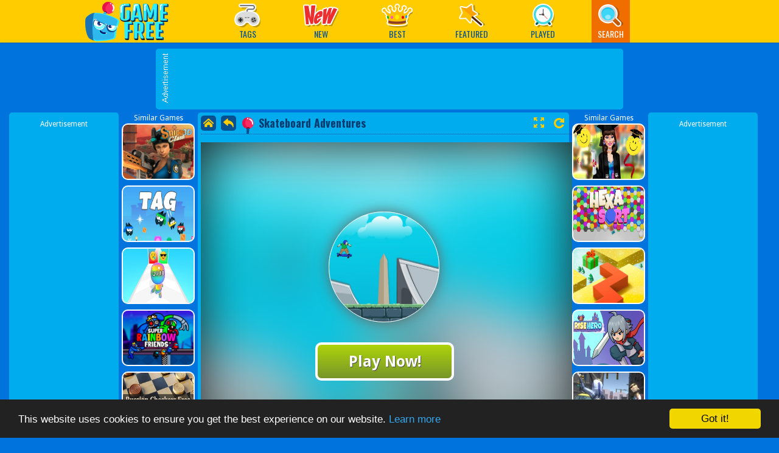

--- FILE ---
content_type: text/html; charset=UTF-8
request_url: https://games.onlinetechbd.com/game/skateboard-adventures
body_size: 8360
content:
<!DOCTYPE html>
<html>
<head>


<meta http-equiv="Content-Type" content="text/html; charset=utf-8">
<meta name="viewport" content="width=device-width, initial-scale=1.0, minimum-scale=1.0, maximum-scale=1.0, user-scalable=0">
<title>Skateboard Adventures - Play Online Games Free</title>
<meta http-equiv="x-dns-prefetch-control" content="on" />
<meta name="description" content="Run with your skate and avoid swords who want to kill you. Tap on the screen to jump and to pass swords. There is two swords, from up and down side. You can jump maximum six times in air, so you need to be careful and to watch swords in what positions are.">
<meta property="og:title" content="Skateboard Adventures"/>
<meta property="og:type" content="game"/>
<meta property="og:url" content="https://games.onlinetechbd.com/game/skateboard-adventures"/>
<meta property="og:image" content="https://img.gamemonetize.com/8zubmqrauw6w3n6go6b1ib7mcqikkk6s/512x384.jpg"/>
<meta property="og:site_name" content="Juegos divertidos gratis"/>
<meta property="og:description" content="Run with your skate and avoid swords who want to kill you. Tap on the screen to jump and to pass swords. There is two swords, from up and down side. You can jump maximum six times in air, so you need to be careful and to watch swords in what positions are."/>
<meta name="twitter:title" content="Skateboard Adventures">
<meta name="twitter:card" content="summary">
<meta name="twitter:site" content="https://games.onlinetechbd.com/game/skateboard-adventures">
<meta name="twitter:image" content="https://img.gamemonetize.com/8zubmqrauw6w3n6go6b1ib7mcqikkk6s/512x384.jpg">
<meta name="twitter:description" content="Run with your skate and avoid swords who want to kill you. Tap on the screen to jump and to pass swords. There is two swords, from up and down side. You can jump maximum six times in air, so you need to be careful and to watch swords in what positions are.">
<link rel="canonical" href="https://games.onlinetechbd.com/game/skateboard-adventures">

<link rel="shortcut icon" href="https://games.onlinetechbd.com/favicon.ico">

<link rel="stylesheet" type="text/css" href="https://games.onlinetechbd.com/templates/modern/css/play.css">
<link rel="stylesheet" type="text/css" href="https://games.onlinetechbd.com/templates/modern/css/all.css?ver">
<script src="https://games.onlinetechbd.com/templates/modern/js/jquery.v1.min.js"></script>
<link href="https://fonts.googleapis.com/css?family=Droid+Sans:400,700|Oswald:400,700" rel="stylesheet" type="text/css">

<script type="text/javascript">
    var siteUrl = '//games.onlinetechbd.com';
</script>
<!-- Google tag (gtag.js) -->
<script async src="https://www.googletagmanager.com/gtag/js?id=UA-196204328-2"></script>
<script>
  window.dataLayer = window.dataLayer || [];
  function gtag(){dataLayer.push(arguments);}
  gtag('js', new Date());

  gtag('config', 'UA-196204328-2');
</script>
<script async src="https://pagead2.googlesyndication.com/pagead/js/adsbygoogle.js?client=ca-pub-2051118578172050" crossorigin="anonymous"></script>

<script type="text/javascript">
//     (function(c,l,a,r,i,t,y){
//         c[a]=c[a]||function(){(c[a].q=c[a].q||[]).push(arguments)};
//         t=l.createElement(r);t.async=1;t.src="https://www.clarity.ms/tag/"+i;
//         y=l.getElementsByTagName(r)[0];y.parentNode.insertBefore(t,y);
//     })(window, document, "clarity", "script", "ep6mzsglh4");
</script>
</head>

<body>
    <div id="header" class="fix-top">
    <div class="head-inner fn-clear">
        <h1 class="logo">
        <a href="https://games.onlinetechbd.com/" class="hide-text">Play Best Free Online Games</a>
    </h1>
    
    <div class="menu">
        <ul class="menu-ul fn-clear">

            <li class="submenu">
                <a href="https://games.onlinetechbd.com/categories" class=""><i class="cate"></i><span>Tags</span></a>
                <div class="menupopup fn-hide">
                    <ul class="cate-list">
                        <li>
    <a href="https://games.onlinetechbd.com/category/action-games" class="">Action Games<span>(380)</span></a>
</li><li>
    <a href="https://games.onlinetechbd.com/category/racing-games" class="">Racing Games<span>(211)</span></a>
</li><li>
    <a href="https://games.onlinetechbd.com/category/shooting-games" class="">Shooting Games<span>(156)</span></a>
</li><li>
    <a href="https://games.onlinetechbd.com/category/arcade-games" class="">Arcade Games<span>(237)</span></a>
</li><li>
    <a href="https://games.onlinetechbd.com/category/puzzle-games" class="">Puzzle Games<span>(500)</span></a>
</li><li>
    <a href="https://games.onlinetechbd.com/category/strategy-games" class="">Strategy Games<span>(0)</span></a>
</li><li>
    <a href="https://games.onlinetechbd.com/category/multiplayer-games" class="">Multiplayer Games<span>(37)</span></a>
</li><li>
    <a href="https://games.onlinetechbd.com/category/sports-games" class="">Sports Games<span>(54)</span></a>
</li><li>
    <a href="https://games.onlinetechbd.com/category/fighting-games" class="">Fighting Games<span>(9)</span></a>
</li>
                        <li><a href="https://games.onlinetechbd.com/categories" class="">More Categories &gt;&gt;</a></li>
                    </ul>
                </div>
            </li>

            <li>
                <a class="tips" href="https://games.onlinetechbd.com/new-games"><i class="new"></i><span>New</span></a>
                <div class="tooltip fn-hide">
                    <span class="arrow"></span>
                    <div class="tip-txt">New Games</div>
                </div>
            </li>
            <li>
                <a class="tips" href="https://games.onlinetechbd.com/best-games"><i class="best"></i><span>Best</span></a>
                <div class="tooltip fn-hide">
                    <span class="arrow"></span>
                    <div class="tip-txt">Best Games</div>
                </div>
            </li>
            <li>
                <a href="https://games.onlinetechbd.com/featured-games"><i class="featur"></i><span>Featured</span></a>
                <div class="tooltip featip fn-hide">
                    <span class="arrow"></span>
                    <div class="tip-txt">Featured Games</div>
                </div>
            </li>

            <li>
                <a href="https://games.onlinetechbd.com/played-games"> <i class="recent"></i> <span>Played</span></a>
                <div class="tooltip featip fn-hide">
                    <span class="arrow"></span>
                    <div class="tip-txt">Played Games</div>
                </div>
            </li>

            <li class="submenu">
                <a class="active"><i class="search"></i><span>Search</span></a>
                <div class="menupopup fn-hide">
                    <div class="search-form">
                        <form  id="search-data-form" method="POST" autocomplete="off">
                            <input type="text" class="txt fn-left search-input" id="Search-InArea" name="search_parameter" type="text" placeholder="Search games...">
                            <input type="submit" class="btn" value="GO" id="search">
                        </form>
                    </div>
                </div>
            </li>

        </ul>
    </div>
</div>

</div>

<div class="h-head"></div>

    <div theater-mode class="gamemonetize-page-tree gamemonetize-container">
        <script language="javascript">
var PageType =""; 
var ids ="";
//  var emb = "https://img.gamemonetize.com/8zubmqrauw6w3n6go6b1ib7mcqikkk6s/512x384.jpg"
//   var img_id = emb.split("/");
//   var gamid = img_id[3];
// if (gamid.length != 32) {
//   let ids = [
//     "2yt62p579mmz88c9tqnjxewosr678cmb",
//     "ywgsu1e8jqboj8d4tbnomnm111ro0vpy",
//     "4kci7og3klgj0ivy2wz3gdvd9dth5e7n",
//   ];
//   let randomIndex = Math.floor(Math.random() * ids.length);
//   gamid = ids[randomIndex];
// }
     
//   window.VIDEO_OPTIONS = {
//       gameid : gamid,
//       width  : "100%",
//       height : "480px",
//       color  : "#3f007e"
//   };
//   (function (a, b, c) {
//       var d = a.getElementsByTagName(b)[0];
//       a.getElementById(c) || (a = a.createElement(b), a.id = c, a.src = "https://api.gamemonetize.com/video.js?v=" + Date.now(), d.parentNode.insertBefore(a, d))
//   })(document, "script", "gamemonetize-video-api"); 

</script>
<style type="text/css">
.fix-top {
    position: relative;
}
.h-head {
    height: 0px;
}
#footer {
    position: relative;
}
</style>
<div id="topad" class="fn-clear" style="width:768px;">

    <div class="adbox bgs fn-left">
        <div class="adtitle">
            <img src="https://games.onlinetechbd.com/templates/modern/image/bg_a728.png" alt="">
        </div>
        <div class="ad728">
        <script async
     src="https://pagead2.googlesyndication.com/pagead/js/adsbygoogle.js?client=ca-pub-2051118578172050?client=ca-pub-2051118578172050"
     crossorigin="anonymous"></script>
<!-- DowAds -->
<ins class="adsbygoogle" style="display:inline-block;width:728px;height:90px" data-ad-client="ca-pub-2051118578172050"
     data-ad-slot="3263878469"></ins>
<script>
     (adsbygoogle = window.adsbygoogle || []).push({});
</script>
        </div>
    </div>

</div>

<div id="game-col" class="fn-clear">

    <div class="game-left fn-left">
        <div class="ad160 bgs fn-left">
            Advertisement
             <script async src="https://pagead2.googlesyndication.com/pagead/js/adsbygoogle.js"></script>  <!--fse --> <ins class="adsbygoogle"      style="display:block"      data-ad-client="ca-pub-2051118578172050"      data-ad-slot="9637715122"      data-ad-format="auto"      data-full-width-responsive="true"></ins> <script>      (adsbygoogle = window.adsbygoogle || []).push({}); </script>
        </div>
        <div class="relategames fn-left">
            Similar Games
       <ul style="margin-left:-3px;">
			  <li>
                <a href="https://games.onlinetechbd.com/game/sniper-clash-3d"><img src="https://img.gamemonetize.com/20qv2eol679xos3gu39edys4yvn2b8ed/512x384.jpg">
                    <p class="post-name">Sniper Clash 3D</p>
                </a>
            </li>  <li>
                <a href="https://games.onlinetechbd.com/game/tag-2-3-4-players"><img src="https://images.crazygames.com/tag-2-3-4-players_16x9/20240403022813/tag-2-3-4-players_16x9-cover?auto=format%2Ccompress&q=65&cs=strip&ch=DPR&fit=crop">
                    <p class="post-name">Tag 2 3 4 Players</p>
                </a>
            </li>  <li>
                <a href="https://games.onlinetechbd.com/game/man-runner-2048"><img src="https://images.crazygames.com/man-runner-2048_16x9/20240522031552/man-runner-2048_16x9-cover?auto=format%2Ccompress&q=65&cs=strip&ch=DPR&fit=crop">
                    <p class="post-name">Man Runner 2048</p>
                </a>
            </li>  <li>
                <a href="https://games.onlinetechbd.com/game/super-rainbow-friends"><img src="https://img.gamedistribution.com/0410fea8e62d4ebabaf80925b499037e-512x384.jpeg">
                    <p class="post-name">Super Rainbow Friends</p>
                </a>
            </li>  <li>
                <a href="https://games.onlinetechbd.com/game/russian-checkers-free"><img src="https://images.crazygames.com/russian-checkers-free_16x9/20240827034459/russian-checkers-free_16x9-cover?auto=format%2Ccompress&q=65&cs=strip&ch=DPR&fit=crop">
                    <p class="post-name">Russian Checkers Free</p>
                </a>
            </li>  <li>
                <a href="https://games.onlinetechbd.com/game/kiomet"><img src="https://images.crazygames.com/kiomet-com/20220901172517/kiomet-com-cover?auto=format%2Ccompress&q=65&cs=strip&ch=DPR&fit=crop">
                    <p class="post-name">Kiomet</p>
                </a>
            </li>
</ul>
</div>


   </div>

    <div class="game-info bgs fn-left">
      <div class="game-info">
    <div id="loader_container">
        <div id="preloader_box"></div>
    </div>
    <div id="gameDiv">

<div class="gametitle fn-clear">
    <div class="l-link">
        <a class="home" href="/"></a>
        <a class="back" href="javascript:history.back(); "></a>
    </div>
    <h1 class="gamename fn-left" title="Skateboard Adventures"><i class="flag"></i><span>Skateboard Adventures</span></h1>
    <div class="game-share fn-right">
        <div class="game-zoom">
            <a href="#" id="gameFull" title="Play game fullscreen" onclick="GameFullscreen();return false;"></a>
            <a href="#" id="gameReplay" title="Replay this game" onclick="ReplayGame();return false;"></a>
        </div>
        <div class="social"></div>
    </div>
</div>

    <div id="ava-game_container" class="game-box" data-norate="1">

            <div id="gamePlay-content" oncontextmenu="return false" style="position: relative;">
            <img class="gamePlay-bg" src="https://img.gamemonetize.com/8zubmqrauw6w3n6go6b1ib7mcqikkk6s/512x384.jpg">
            
            <div class="gamePlay-icon" style="background-image: url(https://img.gamemonetize.com/8zubmqrauw6w3n6go6b1ib7mcqikkk6s/512x384.jpg);background-size: 241px;background-position-x: 50%;background-position-y: 50%;"></div>
                <div class="gamePlay-button">Play Now!</div>
                <div class="gamePlay-title">Skateboard Adventures</div>
            </div>
            <div id="pre-count"><font lib="game-loading">Game loading..</font>
                <div id="pre-count-num">25</div>
            </div>
            <div id="game-preloading"></div>
            <div id="game-preloader"></div>
            <div id="game-box">
            </div>

                <div id="adsContainer">
                    <div id="adContainer"></div>
                    <video id="videoElement"></video>
                </div>
        </div>
    </div>
</div>
</div>
<script type="text/javascript">
    var objGameFlash = null;
    var percentage = 0;
    t1 = setInterval("getPercentage()",200);
    function getPercentage() {
        if(objGameFlash == null) objGameFlash = getGameFlashObj();
        if(objGameFlash){
            try{
                percentage = objGameFlash.PercentLoaded();
                if (percentage < 0 || typeof(percentage) == 'undefined') percentage = 100;
            }catch(e){
                percentage = 100;
            }
        }else{
            percentage = 100;
        }
        if (percentage == 100){
            clearInterval(t1);
        }
        return percentage;
    }
    function getGameFlashObj() {
        if (window.document.GameEmbedSWF) return window.document.GameEmbedSWF;
    }
    function showGame(){
        $("#loader_container").css({
            visibility: "hidden",
            display: "none"

        });
        $("#gameDiv").css({
                visibility: "visible",
                display: "block",
                height:"100%"
            });
        showGameBox();
            u3dplay();
        }
</script>

<div class="game-right fn-left">
    <div class="relategames fn-left">
        Similar Games

        <ul style="margin-left:-3px;">
			  <li>
                <a href="https://games.onlinetechbd.com/game/graduation-makeup-trends"><img src="https://images.crazygames.com/graduation-makeup-trends_16x9/20240604145347/graduation-makeup-trends_16x9-cover?auto=format%2Ccompress&q=65&cs=strip&ch=DPR&fit=crop">
                    <p class="post-name">Graduation Makeup Trends</p>
                </a>
            </li>  <li>
                <a href="https://games.onlinetechbd.com/game/hexa-sort"><img src="https://images.crazygames.com/hexa-sort_16x9/20240722031335/hexa-sort_16x9-cover?auto=format%2Ccompress&q=65&cs=strip&ch=DPR&fit=crop">
                    <p class="post-name">Hexa Sort</p>
                </a>
            </li>  <li>
                <a href="https://games.onlinetechbd.com/game/music-line-2-christmas"><img src="https://img.gamemonetize.com/vdkk80ahb95lnasx53bj2siy8u43vllq/512x384.jpg">
                    <p class="post-name">MUSIC LINE 2 CHRISTMAS</p>
                </a>
            </li>  <li>
                <a href="https://games.onlinetechbd.com/game/rise-hero"><img src="https://images.crazygames.com/risehero_16x9/20240228022040/risehero_16x9-cover?auto=format%2Ccompress&q=65&cs=strip&ch=DPR&fit=crop">
                    <p class="post-name">Rise Hero</p>
                </a>
            </li>  <li>
                <a href="https://games.onlinetechbd.com/game/sandbox-city"><img src="https://images.crazygames.com/sandbox-city---cars-zombies-ragdolls_16x9/20231204110852/sandbox-city---cars-zombies-ragdolls_16x9-cover?auto=format%2Ccompress&q=65&cs=strip&ch=DPR&fit=crop">
                    <p class="post-name">Sandbox City</p>
                </a>
            </li>  <li>
                <a href="https://games.onlinetechbd.com/game/pepi-hospital-learn-care"><img src="https://images.crazygames.com/pepi-hospital-learn-care_16x9/20240529034941/pepi-hospital-learn-care_16x9-cover?auto=format%2Ccompress&q=65&cs=strip&ch=DPR&fit=crop">
                    <p class="post-name">Pepi Hospital: Learn & Care</p>
                </a>
            </li>
</ul>
    </div>
    <div class="ad160 bgs fn-left">
        Advertisement
        <script async src="https://pagead2.googlesyndication.com/pagead/js/adsbygoogle.js"></script>  <!--fse --> <ins class="adsbygoogle"      style="display:block"      data-ad-client="ca-pub-2051118578172050"      data-ad-slot="9637715122"      data-ad-format="auto"      data-full-width-responsive="true"></ins> <script>      (adsbygoogle = window.adsbygoogle || []).push({}); </script>
    </div>
</div>


</div>

<div id="game-bottom" class="bgs fn-clear">
    
    <!--<div id="gamemonetize-video"></div>-->

    <div class="game-dec fn-left">
        <div class="thumb">
            <div style="background-image: url(https://img.gamemonetize.com/8zubmqrauw6w3n6go6b1ib7mcqikkk6s/512x384.jpg);background-size: 241px;background-position-x: 50%;background-position-y:50%;width: 100%;height: 100%;border-radius: 6px;background-repeat:no-repeat;"></div>
        </div>
        <div class="description">
            <span class="pl game-title" style="font-size: 25px !important;">Skateboard Adventures</span>
        <p class="d-text" style="margin-top:15px;font-size:16px">
            Run with your skate and avoid swords who want to kill you. Tap on the screen to jump and to pass swords. There is two swords, from up and down side. You can jump maximum six times in air, so you need to be careful and to watch swords in what positions are.
        </p>
        </div>
    </div>
 <div class="fn-right" style="width:280px;text-align:center;">
    Advertisement
    <script async src="https://pagead2.googlesyndication.com/pagead/js/adsbygoogle.js?client=ca-pub-2051118578172050" crossorigin="anonymous"></script>
 <!-- DowAds --> 
  <ins class="adsbygoogle" style="display:inline-block;width:300px;height:250px" data-ad-client="ca-pub-2051118578172050"
     data-ad-slot="2724305497">
  </ins>
<script>
     (adsbygoogle = window.adsbygoogle || []).push({});
</script>
   
</div>
</div>
  


<div id="game-bottom"  style="margin-top:20px !important;" class="play-game-bottom flex-similar-games flex-col bgs fn-clear">
    <h2 lib="similar-games">Similar Games</h2>
    
	    <ul class="common-game-style bot-similar-games">
			


  <li>
                <a href="https://games.onlinetechbd.com/game/mrs-zombie">
                <div class="gameicon" style="background-image: url(https://img.gamemonetize.com/pmqat5se5i4j77bnxfkqdyijp2il02xt/512x384.jpg);background-size: cover;background-position-x: 50%;background-position-y: 50%;"></div>
                    <p class="post-name">Mrs. Zombie</p>
                </a>
            </li>


  <li>
                <a href="https://games.onlinetechbd.com/game/hopscotch">
                <div class="gameicon" style="background-image: url(https://img.gamemonetize.com/dtooj0khu5crow3luiiv66qvwqk0l0az/512x384.jpg);background-size: cover;background-position-x: 50%;background-position-y: 50%;"></div>
                    <p class="post-name">HopScotch</p>
                </a>
            </li>


  <li>
                <a href="https://games.onlinetechbd.com/game/jewel-pop">
                <div class="gameicon" style="background-image: url(https://img.gamemonetize.com/67u3mkrfs6fd5c3mjg2htccbzkkirltx/512x384.jpg);background-size: cover;background-position-x: 50%;background-position-y: 50%;"></div>
                    <p class="post-name">Jewel Pop</p>
                </a>
            </li>


  <li>
                <a href="https://games.onlinetechbd.com/game/fashion-show-dress-up">
                <div class="gameicon" style="background-image: url(https://img.gamemonetize.com/2khl7gxuphuouf2etvkkeppw61yms6rv/512x384.jpg);background-size: cover;background-position-x: 50%;background-position-y: 50%;"></div>
                    <p class="post-name">Fashion Show Dress Up</p>
                </a>
            </li>


  <li>
                <a href="https://games.onlinetechbd.com/game/cinderella-dress-up">
                <div class="gameicon" style="background-image: url(https://img.gamemonetize.com/eftk5uktx50nzz6xbl8y521h91tfz4ie/512x384.jpg);background-size: cover;background-position-x: 50%;background-position-y: 50%;"></div>
                    <p class="post-name">Cinderella Dress Up</p>
                </a>
            </li>


  <li>
                <a href="https://games.onlinetechbd.com/game/floppy-pipe">
                <div class="gameicon" style="background-image: url(https://img.gamemonetize.com/y7naathba921kik6urlnogudr6ewla2k/512x384.jpg);background-size: cover;background-position-x: 50%;background-position-y: 50%;"></div>
                    <p class="post-name">Floppy Pipe</p>
                </a>
            </li>


  <li>
                <a href="https://games.onlinetechbd.com/game/sweet-truck">
                <div class="gameicon" style="background-image: url(https://img.gamemonetize.com/o21mw70l8aby1l2lwdicq3nsj92eaq5y/512x384.jpg);background-size: cover;background-position-x: 50%;background-position-y: 50%;"></div>
                    <p class="post-name">Sweet Truck</p>
                </a>
            </li>


  <li>
                <a href="https://games.onlinetechbd.com/game/ragdoll-in-backrooms">
                <div class="gameicon" style="background-image: url(https://img.gamemonetize.com/vr808mp55a4twt00qur63o7acxjggml8/512x384.jpg);background-size: cover;background-position-x: 50%;background-position-y: 50%;"></div>
                    <p class="post-name">Ragdoll in backrooms</p>
                </a>
            </li>


  <li>
                <a href="https://games.onlinetechbd.com/game/formula-1-race">
                <div class="gameicon" style="background-image: url(https://img.gamemonetize.com/0klgiozzdsbppjb16apnxwnxbsjez29z/512x384.jpg);background-size: cover;background-position-x: 50%;background-position-y: 50%;"></div>
                    <p class="post-name">Formula 1 Race</p>
                </a>
            </li>


  <li>
                <a href="https://games.onlinetechbd.com/game/icezag">
                <div class="gameicon" style="background-image: url(https://img.gamemonetize.com/8bv6qcnyvcluieefd9fmxtvwbze24e2c/512x384.jpg);background-size: cover;background-position-x: 50%;background-position-y: 50%;"></div>
                    <p class="post-name">IceZag</p>
                </a>
            </li>


  <li>
                <a href="https://games.onlinetechbd.com/game/police-chase">
                <div class="gameicon" style="background-image: url(https://img.gamemonetize.com/fr7ard6ror1sh7ji1ji5o6abnk50wt2c/512x384.jpg);background-size: cover;background-position-x: 50%;background-position-y: 50%;"></div>
                    <p class="post-name">Police Chase</p>
                </a>
            </li>


  <li>
                <a href="https://games.onlinetechbd.com/game/beachball-fun">
                <div class="gameicon" style="background-image: url(https://img.gamemonetize.com/2lmqfv7x4rhwjlhzbi82yk3yeahmbkxe/512x384.jpg);background-size: cover;background-position-x: 50%;background-position-y: 50%;"></div>
                    <p class="post-name">Beachball Fun</p>
                </a>
            </li>


  <li>
                <a href="https://games.onlinetechbd.com/game/fall-fu-panda">
                <div class="gameicon" style="background-image: url(https://img.gamemonetize.com/6kx65r64kuooctsuln4qpdyzqqmdfh00/512x384.jpg);background-size: cover;background-position-x: 50%;background-position-y: 50%;"></div>
                    <p class="post-name">Fall Fu Panda</p>
                </a>
            </li>


  <li>
                <a href="https://games.onlinetechbd.com/game/truck-hidden-cargo">
                <div class="gameicon" style="background-image: url(https://img.gamemonetize.com/vxlfgj91ea1za2imfte8ivt1m3wntifo/512x384.jpg);background-size: cover;background-position-x: 50%;background-position-y: 50%;"></div>
                    <p class="post-name">Truck Hidden Cargo</p>
                </a>
            </li>


  <li>
                <a href="https://games.onlinetechbd.com/game/angry-ork">
                <div class="gameicon" style="background-image: url(https://img.gamemonetize.com/53xnmv6zwwm44rn7zg8g5ngp5jcv6z3c/512x384.jpg);background-size: cover;background-position-x: 50%;background-position-y: 50%;"></div>
                    <p class="post-name">Angry Ork</p>
                </a>
            </li>


  <li>
                <a href="https://games.onlinetechbd.com/game/bomb-the-gost-2019">
                <div class="gameicon" style="background-image: url(https://img.gamemonetize.com/8984efejulti3dst33aih5y27ogze1em/512x384.jpg);background-size: cover;background-position-x: 50%;background-position-y: 50%;"></div>
                    <p class="post-name">Bomb The Gost 2019</p>
                </a>
            </li>


  <li>
                <a href="https://games.onlinetechbd.com/game/train-travels">
                <div class="gameicon" style="background-image: url(https://img.gamemonetize.com/ly4mldex0wqejztovtthg8a5i1kttkue/512x384.jpg);background-size: cover;background-position-x: 50%;background-position-y: 50%;"></div>
                    <p class="post-name">Train Travels</p>
                </a>
            </li>


  <li>
                <a href="https://games.onlinetechbd.com/game/bmw-2-series-puzzle">
                <div class="gameicon" style="background-image: url(https://img.gamemonetize.com/7x4dwecdpti6u8rsvq587mvrxjh5nw4v/512x384.jpg);background-size: cover;background-position-x: 50%;background-position-y: 50%;"></div>
                    <p class="post-name">BMW 2-Series Puzzle</p>
                </a>
            </li>


  <li>
                <a href="https://games.onlinetechbd.com/game/desert-car">
                <div class="gameicon" style="background-image: url(https://img.gamemonetize.com/r6k5q5d9tg4uv6yzny0icem7zy1w22rt/512x384.jpg);background-size: cover;background-position-x: 50%;background-position-y: 50%;"></div>
                    <p class="post-name">Desert car</p>
                </a>
            </li>


  <li>
                <a href="https://games.onlinetechbd.com/game/baby-taylor-life-diary">
                <div class="gameicon" style="background-image: url(https://img.gamemonetize.com/qbkxehbhjd2ktnkzzigazxdhhg9v3jdx/512x384.jpg);background-size: cover;background-position-x: 50%;background-position-y: 50%;"></div>
                    <p class="post-name">Baby Taylor Life Diary</p>
                </a>
            </li>


  <li>
                <a href="https://games.onlinetechbd.com/game/fantastic-pixel-car-racing-gm-multiplayer">
                <div class="gameicon" style="background-image: url(https://img.gamemonetize.com/ph5sj1plfidbx0y8by101ej3tyymvobk/512x384.jpg);background-size: cover;background-position-x: 50%;background-position-y: 50%;"></div>
                    <p class="post-name">Fantastic Pixel Car  Racing GM Multiplayer</p>
                </a>
            </li>


  <li>
                <a href="https://games.onlinetechbd.com/game/love-balls-halloween">
                <div class="gameicon" style="background-image: url(https://img.gamemonetize.com/xl2fbyaqv1jhptd1iih9ohqev3xz73a5/512x384.jpg);background-size: cover;background-position-x: 50%;background-position-y: 50%;"></div>
                    <p class="post-name">Love Balls Halloween</p>
                </a>
            </li>


  <li>
                <a href="https://games.onlinetechbd.com/game/pingu-amp-friends">
                <div class="gameicon" style="background-image: url(https://img.gamemonetize.com/gjjxi70rzl1zj2zu92afqogjfikv6gzn/512x384.jpg);background-size: cover;background-position-x: 50%;background-position-y: 50%;"></div>
                    <p class="post-name">Pingu &amp; Friends</p>
                </a>
            </li>


  <li>
                <a href="https://games.onlinetechbd.com/game/halloween-jigsaw-puzzle">
                <div class="gameicon" style="background-image: url(https://img.gamemonetize.com/9gpps23egwb1v0ur83xmj252wpvx01pa/512x384.jpg);background-size: cover;background-position-x: 50%;background-position-y: 50%;"></div>
                    <p class="post-name">Halloween Jigsaw Puzzle</p>
                </a>
            </li>


  <li>
                <a href="https://games.onlinetechbd.com/game/puzzles-so-different-princess">
                <div class="gameicon" style="background-image: url(https://img.gamemonetize.com/chektlfxr3t93t7n9d36fs87541om9ey/512x384.jpg);background-size: cover;background-position-x: 50%;background-position-y: 50%;"></div>
                    <p class="post-name">Puzzles - So Different Princess</p>
                </a>
            </li>


  <li>
                <a href="https://games.onlinetechbd.com/game/car-mechanic-2017">
                <div class="gameicon" style="background-image: url(https://img.gamemonetize.com/f9jvh1mhjbmvn0urziozg6lbamgfrxe6/512x384.jpg);background-size: cover;background-position-x: 50%;background-position-y: 50%;"></div>
                    <p class="post-name">Car Mechanic 2017</p>
                </a>
            </li>


  <li>
                <a href="https://games.onlinetechbd.com/game/avocado-mother">
                <div class="gameicon" style="background-image: url(https://img.gamemonetize.com/tu374jfdun3k2qclz35pyndyjrkq6x8z/512x384.jpg);background-size: cover;background-position-x: 50%;background-position-y: 50%;"></div>
                    <p class="post-name">Avocado Mother</p>
                </a>
            </li>


  <li>
                <a href="https://games.onlinetechbd.com/game/sea-creatures-coloring-book">
                <div class="gameicon" style="background-image: url(https://img.gamemonetize.com/0wgneapegmjphfiun0zwcrvylthe00l1/512x384.jpg);background-size: cover;background-position-x: 50%;background-position-y: 50%;"></div>
                    <p class="post-name">Sea Creatures Coloring Book</p>
                </a>
            </li>


  <li>
                <a href="https://games.onlinetechbd.com/game/elsa-magic-zoo">
                <div class="gameicon" style="background-image: url(https://img.gamemonetize.com/mhcod1qu8eat8hwd3f2ov3kdy3on97dv/512x384.jpg);background-size: cover;background-position-x: 50%;background-position-y: 50%;"></div>
                    <p class="post-name">Elsa Magic Zoo</p>
                </a>
            </li>


  <li>
                <a href="https://games.onlinetechbd.com/game/noob-prison-escape-obby">
                <div class="gameicon" style="background-image: url(https://img.gamemonetize.com/5x2qpdxndev6a12knc0yo2ea8e8fbkpk/512x384.jpg);background-size: cover;background-position-x: 50%;background-position-y: 50%;"></div>
                    <p class="post-name">Noob Prison Escape Obby</p>
                </a>
            </li>
		</ul>
</div>
 <script type="text/javascript">
    $(function(){

    var columnWidthValue = 185;
    let isMobile = window.matchMedia("only screen and (max-width: 600px)").matches;

    if (isMobile) {
        columnWidthValue = 130;
    }

    var $container = $('#content');
        $container.masonry({
            itemSelector: '.post',
            columnWidth: columnWidthValue,
            isFitWidth: true,
            animate: true
    });  
   window.addEventListener('resize', function(event){
        var columnWidthValue = 185;
        let isMobile = window.matchMedia("only screen and (max-width: 600px)").matches;

        if (isMobile) {
            columnWidthValue = 130;
        }
        var $container = $('#content');
            $container.masonry({
                itemSelector: '.post',
                columnWidth: columnWidthValue,
                isFitWidth: true,
                animate: true
        });  
    });

    if(PageType == "games" || PageType == "best") {
        $(window).scroll(function(){
            if($(document).scrollTop() + $(window).height() > $(document).height() - 500) {
                if (!loading) {
                    loading= true;
                    jsonajax(30);
                }
            }
        });
    }
    var LoadedGamesNum = 0;
    var loading= false;
    function jsonajax(e){
    if(e<=0) return;
    if (typeof cat !== 'undefined') {
        url = "/ajax_loadmoregames.php?LoadedGamesNum=" + LoadedGamesNum + "&num=" + e + "&ids=" + ids + "&cat=" + cat;
    }
    else {
        url = "/ajax_loadmoregames.php?LoadedGamesNum=" + LoadedGamesNum + "&num=" + e + "&ids=" + ids + "&pagetype=" + PageType;
    }
    $.ajax({
        url: url,
        success: function(t) {
                if(t == 'NoData')  {
                    loading = true;
                }else{
                    var $html = $(t);
                    $container.append($html).masonry('appended', $html);
                    loading = false;
                }
              LoadedGamesNum = LoadedGamesNum + e;
        }
    });
    }
    });
    if (typeof PageType !== 'undefined') {
        if(PageType == "played") {
            $(".bottomtext").hide();
        }
    }
</script>
<script src='https://api.gamemonetize.com/cms.js?1768870980'></script>
<script type="text/javascript">
window.cookieconsent_options = { "message":"This website uses cookies to ensure you get the best experience on our website.","dismiss":"Got it!","learnMore":"Learn more","link":"/privacy","target":"_blank","theme":"dark-bottom" };
</script>
<script type="text/javascript" src="https://games.onlinetechbd.com/templates/modern/js/cookieconsent.min.js"></script>

<div id="footer" class=fix>
    <div class="foot-inner">
        <div class="link-b fn-left">
            <a href="malto:info@https://games.onlinetechbd.com">Contact</a> |
            <a href="https://games.onlinetechbd.com/about">About Us</a> |
            <a href="http://gamemonetize.com/" target="_blank">Free Games For Your Site</a>
        </div>
        <div class="link-b fn-right">
            <a href="http://gamemonetize.com/" target="_blank">Partners</a> |
            <a href="https://games.onlinetechbd.com/terms">Terms</a> |
            <a href="https://games.onlinetechbd.com/privacy">Privacy</a> |
            <span>GameMonetize.com &copy; 2026</span>
        </div>
        <div class="link-b2">
            <a href="https://games.onlinetechbd.com/random">Random Game</a> |
            <a href="http://gamemonetize.com/games" target="_blank">Mobile Games</a>
        </div>
        </div>
    </div>
</div>
<div id="BackTop"></div>

 <script type="text/javascript">
var PreGameAdURL = "";

function getcookie(name) {
    var cookie_start = document.cookie.indexOf(name);
    var cookie_end = document.cookie.indexOf(";", cookie_start);
    return cookie_start == -1 ? '' : unescape(document.cookie.substring(cookie_start + name.length + 1, (cookie_end > cookie_start ? cookie_end : document.cookie.length)));
}
function setcookie(cookieName, cookieValue, seconds, path, domain, secure) {
    var expires = new Date();
    expires.setTime(expires.getTime() + seconds);
    document.cookie = escape(cookieName) + '=' + escape(cookieValue)
    + (expires ? '; expires=' + expires.toGMTString() : '')
    + (path ? '; path=' + path : '/')
    + (domain ? '; domain=' + domain : '')
    + (secure ? '; secure' : '');
}
function ClearPlayedGames(){
    setcookie("lastplayedgames","",-360000,"/");  
    return false;
}
function PlayedGames(game_id){
    var playedgames=getcookie("playedgames");
    if(playedgames.indexOf(","+game_id+",") > -1){
        playedgames=playedgames.replace(","+game_id+",",'');
    }else{
        if(playedgames==""||playedgames==","){
            playedgames=","+game_id+",";    
        }else{
            playedgames=","+game_id+","+playedgames;    
        }
    }
    setcookie("playedgames",playedgames,25920000000,"/");
}
  $(document).ready(function(){
    PlayedGames(1073);
});

window.setTimeout(function(){__upGame_rx8(1073)}, 2000);
var descriptionURL = "http://games.onlinetechbd.com/game/skateboard-adventures";
var iframe = '<iframe src="https://html5.gamemonetize.com/8zubmqrauw6w3n6go6b1ib7mcqikkk6s/" id="game-player" width="100%" height="100%" frameborder="0" scrolling="no" webkitallowfullscreen mozallowfullscreen allowfullscreen></iframe>';
$(document).ready(function() {
    $('.gamePlay-icon, .gamePlay-button, #gamePlay-content').click(function(e) {  
      $('#adsContainer').show();
      $("#gamePlay-content").hide();
      $("#game-preloading").show();
       setTimeout(
      function() 
      {
        $("#game-preloading").hide();
        PreRollAd.start();
      }, 550);
    });
});

function SkipAdAndShowGame(){
   $("#adsContainer").hide();
   $("#game-box").html(iframe);
}

 $(function(){
        $('.ad300').eq(0).show();
        if($('.ad300').size() > 1) {
            setInterval(function(){
                var first = $('.ad300').eq(0);
                first.hide();
                $('.ad300').last().after(first);
                $('.ad300').eq(0).fadeIn();
            }, 3000);
        }
        $('.adsmall').eq(0).show();
        if($('.adsmall').size() > 1) {
            setInterval(function(){
                var first = $('.adsmall').eq(0);
                first.hide();
                $('.adsmall').last().after(first);
                $('.adsmall').eq(0).fadeIn();
            }, 3000);
        }
    })
</script>

<script type='text/javascript'  src='//imasdk.googleapis.com/js/sdkloader/ima3.js'></script>
<script type='text/javascript' src='https://api.gamemonetize.com/imasdk.js?1768871040'></script>

<div id="BackTop"></div>
</div>
    </div>

    
<script>
 //gotop
 $(function(){
 var sT = $(window).scrollTop();
 if ($(window).scrollTop() != "0")
 $("#BackTop").fadeIn("slow");
 var scrollDiv = $("#BackTop");
 $(window).scroll(function() {
 if ($(window).scrollTop() == "0")
 $(scrollDiv).fadeOut("slow")
 else
 $(scrollDiv).fadeIn("slow")
 });
 $("#BackTop").click(function() {
 $("html, body").animate({
 scrollTop: 0
 },"slow")
 });
 });
</script>

<script src="https://games.onlinetechbd.com/templates/modern/js/global.js"></script>
<script src="https://games.onlinetechbd.com/templates/modern/js/jquery.masnory.min.js"></script>
<script src="https://games.onlinetechbd.com/templates/modern/js/gamefree.js"></script>
<script src="https://games.onlinetechbd.com/static/libs/js/jquery.form.min.js"></script>
<script src="https://games.onlinetechbd.com/static/libs/js/root.js"></script>
<script src="https://games.onlinetechbd.com/templates/modern/js/general.js"></script>
<script src="https://games.onlinetechbd.com/templates/modern/js/index.js"></script>
<script defer src="https://static.cloudflareinsights.com/beacon.min.js/vcd15cbe7772f49c399c6a5babf22c1241717689176015" integrity="sha512-ZpsOmlRQV6y907TI0dKBHq9Md29nnaEIPlkf84rnaERnq6zvWvPUqr2ft8M1aS28oN72PdrCzSjY4U6VaAw1EQ==" data-cf-beacon='{"version":"2024.11.0","token":"d575dec8f4b245a0bc92b5767c403add","r":1,"server_timing":{"name":{"cfCacheStatus":true,"cfEdge":true,"cfExtPri":true,"cfL4":true,"cfOrigin":true,"cfSpeedBrain":true},"location_startswith":null}}' crossorigin="anonymous"></script>
</body>
</html>

--- FILE ---
content_type: text/html; charset=utf-8
request_url: https://www.google.com/recaptcha/api2/aframe
body_size: 267
content:
<!DOCTYPE HTML><html><head><meta http-equiv="content-type" content="text/html; charset=UTF-8"></head><body><script nonce="O2K8P5c7Aamxn76A85GPDA">/** Anti-fraud and anti-abuse applications only. See google.com/recaptcha */ try{var clients={'sodar':'https://pagead2.googlesyndication.com/pagead/sodar?'};window.addEventListener("message",function(a){try{if(a.source===window.parent){var b=JSON.parse(a.data);var c=clients[b['id']];if(c){var d=document.createElement('img');d.src=c+b['params']+'&rc='+(localStorage.getItem("rc::a")?sessionStorage.getItem("rc::b"):"");window.document.body.appendChild(d);sessionStorage.setItem("rc::e",parseInt(sessionStorage.getItem("rc::e")||0)+1);localStorage.setItem("rc::h",'1768924930829');}}}catch(b){}});window.parent.postMessage("_grecaptcha_ready", "*");}catch(b){}</script></body></html>

--- FILE ---
content_type: text/css
request_url: https://games.onlinetechbd.com/templates/modern/css/all.css?ver
body_size: 3720
content:
@charset "utf-8";html{color:#000;-webkit-text-size-adjust:100%;-ms-text-size-adjust:100%}body{overflow-x:hidden}article,aside,blockquote,body,button,code,dd,details,div,dl,dt,fieldset,figcaption,figure,footer,form,h1,h2,h3,h4,h5,h6,header,hgroup,hr,input,legend,li,menu,nav,ol,p,pre,section,td,textarea,th,ul{margin:0;padding:0}article,aside,details,figcaption,figure,footer,header,hgroup,menu,nav,section{display:block}audio,canvas,video{display:inline-block}body,button,input,select,textarea{font:12px/1.5 "Droid Sans",tahoma,arial,sans-serif}input,select,textarea{font-size:100%}fieldset,img{border:0;display:block}ol,ul{list-style:none}h1,h2,h3,h4,h5,h6{font-size:100%;font-weight:400;font-family:Oswald,sans-serif}q:after,q:before{content:''}a{color:#00abf5;cursor:pointer}a:hover{text-decoration:underline}a,ins{text-decoration:none;outline:0}.fn-clear:after{visibility:hidden;display:block;font-size:0;content:" ";clear:both;height:0}.fn-clear{zoom:1}body .fn-hide{display:none}.fn-left,.fn-right{display:inline}.fn-left{float:left}.fn-right{float:right}.fn-webkit-adjust{-webkit-text-size-adjust:none}.hide-text{text-indent:100%;white-space:nowrap;overflow:hidden;display:block}.bgs{background:#00acee;border-radius:5px}body{background:#0073dd}#header{width:100%;height:70px;background:#fc0;box-shadow:0 1px 2px rgba(0,0,0,.2)}.fix-top{position:fixed;z-index:9999}.h-head{height:70px}.head-inner{width:1000px;margin:0 auto;position:relative}.logo{position:absolute;left:0;top:1px}.logo a{width:157px;height:67px;background:url(../../../static/logo/gm-logo.png) no-repeat;display:block}.logo a:hover{background:url(../../../static/logo/gm-logo-hover.png) no-repeat}.menu{margin:0 0 0 215px}.menu-ul li{float:left;position:relative;margin:0 10px 0 0}.menu-ul li .tooltip{position:absolute;bottom:-44px;left:5px;z-index:2}.tooltip .arrow{position:absolute;left:50px;top:-7px;width:14px;height:9px;background:url(../image/sprite.png?v=3) no-repeat;background-position:-342px -32px}.featip{width:140px}.tip-txt{background:#f06e00;border:1px solid #fff;border-radius:5px;line-height:33px;font-size:13px;font-family:Oswald,sans-serif;text-align:center;color:#fff;padding:0 18px;font-weight:400;text-transform:uppercase}.menu-ul li a{padding:5px 10px 4px;color:#035193;font-family:Oswald,sans-serif;font-size:14px;font-weight:400;text-align:center;text-transform:uppercase;display:block;margin:0 20px}.menu-ul li a.active,.menu-ul li a:hover{background:#f06e00;color:#fff;text-decoration:none}.menu-ul li a span{display:block;margin:0 auto}.menu-ul li i{display:block;height:40px;margin:0 auto;background:url(../image/sprite.png?v=3) no-repeat}.menu-ul li i.new{width:59px;background-position:0 0}.menu-ul li i.best{width:51px;background-position:-60px 0}.menu-ul li i.featur{width:43px;background-position:-159px 0}.menu-ul li i.recent{width:37px;background-position:-203px 0}.menu-ul li i.cate{width:43px;background-position:-114px 0}.menu-ul li i.search{width:41px;background-position:-244px 0}.cate-list{position:absolute;top:70px;right:20px;background:#f06e00;width:180px;z-index:2}.menu-ul li li{float:none;margin:0}.menu-ul li li a{font-family:"Droid Sans",sans-serif;text-transform:none;font-size:14px;padding:5px 10px;text-align:left;color:#fff;margin:0;cursor:pointer}.menu-ul li li a:hover{background:#fc0;color:#035193}.menu-ul li li a span{margin:0 0 0 5px;color:#0073dd;display:inline}.search-form{position:absolute;right:20px;top:70px;width:200px;background:#f06e00;padding:15px 10px;z-index:2}.search-form .txt{width:150px;background:#fff;border:0;height:26px;padding:2px 7px;box-shadow:2px 2px 3px rgba(0,0,0,.35) inset;border-radius:5px}.search-form .btn{width:30px;line-height:30px;color:#025cae;font-size:16px;font-family:Oswald sans-serif;background:#fc0;border-radius:5px;border:0;margin:0 0 0 5px;cursor:pointer}.content{padding:0 80px}.content h1{height:0;line-height:0;font-size:0;text-indent:-9999px}#content{margin:20px auto}.post{display:inline-block;width:169px;height:130px;margin:0 0 10px}.post img{width:169px;height:125px;border:2px solid #fff;border-radius:10px}.post .post-name{position:absolute;bottom:2px;left:2px;width:100%;height:30px;line-height:30px;overflow:hidden;display:none;text-align:center;border-radius:0 0 7px 7px;text-indent:.5em;font-family:"Droid Sans",sans-serif;font-size:13px;font-weight:700}.post a:hover .post-name{display:block;background:#fc0;color:#035193}.post a:hover img{border:2px solid #fc0}.post-trick,.post-trick a:hover img,.post-trick img{width:300px;height:250px;border:none}.post-trick{position:relative;width:355px;height:267px;overflow:hidden;background:#004b9b;float:right;border-radius:10px;border:1px solid #002c51}.ad-desc-left{float:left;width:18px;padding:3px 0 0;position:absolute;top:92px;left:7px}.ad-desc-right{float:right;width:18px;padding:3px 0 0;position:absolute;top:92px;right:2px}.ad-desc-left img,.ad-desc-right img{width:10px!important;height:81px!important;border-radius:inherit}.post-trick span{display:block;color:#fff;font-size:12px;text-transform:uppercase;font-family:arial;margin:3px auto;text-align:center}.fix{position:fixed;bottom:0}#footer{width:100%;background:#fc0;margin:40px 0 0}.foot-inner{margin:0 auto;padding:0 80px}#footer a{color:#000;line-height:33px}.link-b2{width:210px;margin:0 auto}.ad728{width:728px;height:90px;float:right}#games-thumb,#topad{width:1000px;margin-left:auto;margin-right:auto}#topad{margin-top:10px;margin-bottom:5px}.adbox{height:90px;padding:5px 10px}.adtitle{float:left;width:20px;padding:3px 0 0}.f-game{width:180px;float:right}.f-game li{width:180px;height:90px;float:left}.f-game li img{width:100%;height:100%}.s-list{width:100%;overflow:hidden;height:55px;margin:5px 0 0 10px}.s-list li{width:50px;height:50px;float:left;margin:0 8px 0 0}.s-list li img{width:100%;height:100%;border-radius:10px}#game-col{margin:0 auto 5px;width:1000px}.ad160{width:160px;text-align:center;padding:10px}.ad300{text-align:center;color:#fff}.game-right{width:305px;color:#fff}.game-right .ad160{margin:0 0 0 5px}.game-left{width:115px;color:#fff}.relategames{width:120px;text-align:center}.game-left{display:none}.relategames li{margin:0 0 12px;position:relative}.relategames li img{width:116px;height:89px;border:2px solid #fff;border-radius:10px}.relategames li .post-name{position:absolute;bottom:2px;left:2px;display:none;background:#fc0;color:#035193;text-indent:.5em;width:116px;border-radius:0 0 7px 7px}.s-list li div{width:100%;height:100%;border-radius:10px}.game-title{font-size:21px!important;margin-bottom:-11px;display:block}.relategames li a:hover .post-name{display:block}.relategames li a:hover img{border:2px solid #fc0}.relategames li a:hover .gameicon{border:2px solid #fc0}.relategames li a:hover .gameicon{border:2px solid #fc0}.relategames li .gameicon{width:116px;height:116px;border:2px solid #fff;border-radius:10px;cursor:pointer}.game-info{width:670px;padding:0;margin-right:5px}.gametitle{height:35px;border-bottom:1px dotted #035193;margin:0 0 13px}.gametitle .l-link{float:left;width:68px}.gametitle .l-link a{float:left;width:25px;height:25px;background:url(../image/sprite.png?v=3) no-repeat;margin-top:5px}.gametitle .l-link a.home{background-position:-331px -85px;margin-right:8px}.gametitle .l-link a.back{background-position:-306px -85px;margin-right:10px}.gametitle .gamename{font-size:18px;color:#003d71;line-height:35px}.gamename .flag{display:inline-block;width:19px;height:27px;background-position:-287px 0;margin:0 8px 0 0;vertical-align:-10px}#gameFull,#gameReplay,.flag{display:inline-block;background:url(../image/sprite.png?v=3) no-repeat}#gameFull,#gameReplay{margin:8px 13px 0 0}#gameFull{display:inline-block;width:18px;height:18px;background-position:-307px 0}#gameReplay{width:17px;height:17px;background-position:-327px 0}#game-bottom{padding:10px;width:980px;margin:0 auto}.game-dec{width:660px}.game-dec .thumb{position:relative;width:200px;height:200px;float:left;margin:0 0 10px}.game-dec .thumb img{width:100%;height:100%}.game-dec .tags{margin:10px 0 0}.game-dec .thumb .tags{position:absolute;left:5px;top:10px;width:190px}.game-dec .tags a{display:inline-block;height:23px;line-height:23px;padding:0 5px;background:#035193;border:1px solid #479de5;border-radius:5px;color:#fff;margin:0 8px 10px 0}.game-dec .tags a:hover{background:#fc0;border:1px solid #035193;color:#000;text-decoration:none}.game-dec .description{float:right;width:440px}.ahout-also{border-radius:5px 5px 0 0}.ahout-also .game-dec{width:360px;margin-left:10px;font-size:15px;color:#fff}.ahout-also .game-dec .description{float:none;width:auto;margin-left:210px;min-height:200px}.ahout-also .game-dec .tags a{border:none;background:0 0;padding:0 3px;margin:0;height:20px;line-height:20px}.game-dec .description a{color:#000}.ahout-also .game-dec .description a{color:#fff}.pl{font-size:13px;font-weight:400;font-family:Oswald,sans-serif;line-height:180%}.embedcode{width:408px;height:35px;background:#fff;border:1px solid #035193;max-width:408px;text-align:left}p.d-text{clear:both}.d-text a{color:#00325d}.game-video{width:728px;margin:20px auto 0}.video-title{font-size:18px;font-family:Oswald,sans-serif;height:35px;line-height:35px;padding:0 0 0 14px;position:relative}.video-box{padding:14px 0;min-height:400px}.video-title a{position:absolute;top:0;right:10px;color:#333}.pageAds .video-title a{color:#fff}#Boxshadow{position:fixed;width:100%;height:100%;background:#000;opacity:.9;left:0;top:0;bottom:0;z-index:1111}#Close{color:#fff;font-family:Oswald,sans-serif;font-size:20px;position:absolute;right:10px;top:10px;cursor:pointer}#Gameinner{width:980px;margin:0 auto;padding:10px;min-height:330px;position:relative;border-radius:5px;padding-top:40px;margin-top:35px}#Gameinner .ad160{padding:0}.gamemasnory{max-width:960px;margin:0 auto 0 30px}#Gameinner .gamemasnory{max-width:820px;margin:0 auto 0 15px}#Gameinner a{cursor:pointer}.game-also{width:820px}.game-also .adv728{padding:0 10px 10px}.also-title{font-size:18px;color:#003d71;line-height:35px;font-weight:700;text-align:center;margin-bottom:5px}.partners{padding:0 6px 16px}.single{float:left;border-bottom:1px dotted #0164bf;border-right:1px dotted #0164bf;padding:15px 0}.single:nth-child(even){border-right:0;padding-left:15px}.single p a{color:#fc0;margin:0 5px 0 0}.rside{border-right:0;padding-left:15px}.mainpic{width:115px}.mainpic img{width:100px;height:100px;border-radius:5px}.info{width:360px;color:#fff}.info .pl a{font-size:18px;color:#fff}.info .itext{line-height:16px}.info span{color:#fc0;margin:0 0 0 5px}.tag{padding:10px 20px;float:left;width:282px;margin:0 0 10px}.tagpic{width:85px}.tagpic img{width:70px;height:70px;border-radius:5px}.taginfo{padding:10px 0 0}.taginfo .pl{font-size:18px;color:#fff}.taginfo .num{color:#fc0}.taglink:hover .tag{background:#fc0;border-radius:10px}.taglink:hover p{color:#0073dd}.bottomtext{width:98%;margin:0 auto 50px}#BackTop{width:123px;height:159px;background:url(../image/backtotop.png) no-repeat;position:fixed;bottom:40px;right:10px;cursor:pointer;display:none}#BackTop:hover{background:url(../image/backtotoph.png) no-repeat}#Pages{width:960px;margin:15px auto 0;padding:20px;color:#fff;margin-bottom:70px}.privacy-t,p.big-t{font-size:28px;font-family:Oswald,Arial,Helvetica,sans-serif;text-align:center;color:#fff}p.big-t{font-size:20px;text-align:left}#Pages dl{margin:15px 0}#Pages dt{font-size:18px;color:#fc0}#Pages dd{line-height:25px}.nofound{width:600px;margin:120px auto;min-height:200px;background:url(../image/404_logo.png) no-repeat;font-size:17px;font-family:Oswald,sans-serif}.nofound-main{background:url(../image/404.png) center top no-repeat;margin-left:240px;padding-top:135px;text-align:center}.nofound-main a{color:#fc0;text-decoration:underline}.best_icon,.featured_icon,.new_icon{width:65px;height:65px;position:absolute;top:-2px;left:-2px}.featured_icon{background:url(../image/featured_icon.png) no-repeat}.new_icon{background:url(../image/new_icon.png) no-repeat}.best_icon{background:url(../image/best_icon.png) no-repeat}#loader_container{margin-top:15px}#loader_container{width:670px;height:485px}@media screen and (min-width:1281px){.game-left,.game-right{width:305px}.game-left{display:block}.game-left .ad160{margin:0 5px 0 0}.game-info{width:710px;margin:0 5px;margin-right:4px;padding-right:10px}#game-col{width:1350px}#loader_container{width:710px;height:536px}.relategames.bgs{background:0 0}}@media screen and (min-width:1025px) and (max-width:1280px){.game-left{display:block}#game-col{width:1250px}.game-info{width:610px;margin:0 5px}#loader_container{width:610px}.game-left .ad160{margin:0 5px 0 0}.relategames.bgs{background:0 0}.game-left,.game-right{width:305px}}.gameinfo{margin:20px auto 0;padding:20px;width:900px;background-color:#00acee;border-radius:20px}.gameinfo a{color:#ffc}.gameinfo .ad160{width:160px;padding:0;color:#fff}.gameinfo .ad300{width:300px}.gameinfo .gameinfo-main{width:730px;color:#ffc;font-size:16px;line-height:28px}.gameinfo-dec{width:410px;margin-left:20px}.gameinfo-main-f{margin:10px 0}.gameinfo-main-f .thumb{text-align:center;width:300px}.gameinfo-main-f .thumb img{width:200px;height:200px;display:inline-block;border-radius:10px}.gameinfo-main-f .ad300{margin-right:80px}.gameinfo-masnory{width:960px;margin:20px auto}.gameinfo-masnory .gamemasnory{margin:0 auto 0 10px;width:960px}.pageAds{width:990px;margin:30px auto 60px;color:#fff;background:#00acee}.pageAds h3{font-size:12px;font-family:"Droid Sans",tahoma,arial,sans-serif}.pageAds h3.sg{padding:20px 0 0 10px;font-size:16px}.pageAds .gamemasnory{width:960px;margin-left:18px}.page-box{background:#00acee;margin:0;padding:20px 12px 0}.games-t{width:250px;overflow:hidden;margin:0 20px 0 0}.games-t ul{width:260px;margin:-5px 0 0}.games-t ul li{float:left;margin:0 10px 10px 0}.games-t ul li img{width:120px;height:120px}.page-game-banner{width:990px;margin:20px auto -10px;padding:0 0 0 14px}.page-game-banner li{float:left;width:180px;height:90px;margin:0 18px 0 0}.page-game-text{font-size:14px;width:325px;overflow:hidden;margin:0 0 0 25px}.page-game-des{width:290px;font-size:14px}.page-game-des strong{color:#000;font-size:16px}.text-col{height:255px;overflow:hidden}.text-col .des{height:250px;overflow-y:scroll}.tipbottom{font-size:14px;text-align:center;height:25px;line-height:25px;background:#3990e1;color:#fff;text-transform:uppercase}.tipbottomplay{width:150px;margin:5px auto 0;height:25px;line-height:25px;background:#609}.tipbottomplay a{color:#fff;font-weight:700;text-transform:uppercase;display:block}.ad300{margin:0;text-align:center}.page-game-img{width:250px;text-align:center;margin:0 38px 0 60px}.page-game-img p{overflow:hidden}.page-game-img p.g-link{padding:6px 0;border-radius:10px;background:#3fc0f2;line-height:1.5;width:135px;height:auto;margin:0 auto}.page-game-img img{width:250px;height:250px}.page-game-img p.g-link a{color:#fff;font-size:24px}.adtit{color:#666;font-size:10px}.page-game-text p{margin:0 0 10px}.page-game-text p strong{color:#000;font-size:16px}.page-game-text p a{color:#fff}.page-game-text .pt{margin:0 0 5px;font-weight:700;font-size:20px;color:#000;height:30px;overflow:hidden}.page-game-text .pt a{color:#fff}.page-game-text .tag{margin:0 0 10px;padding:0}.page-game-text .des{width:100%;overflow:hidden;text-overflow:ellipsis}.page-game{padding:10px;background:#00acee;margin:0 0 10px}.page-game li{float:left;margin:0 7px 0 9px}.page-game li img{width:136px;height:136px;border-radius:10px;border:2px solid #fff}.rads{padding:10px;background:#00acee;height:90px;width:760px;margin:0 auto}.rads .adtit{width:80px;transform:rotate(-90deg);transform-origin:45px 45px 0;letter-spacing:1px}.rads .ad728{margin:-18px 0 0 28px}.pageAds .embedcode{height:80px;width:100%;border:0;background:#00acee;color:#fff;font-size:14px;margin:0 0 10px}.ad728list{margin:20px auto 0;width:728px}.pageAds .game-video{width:800px}.walkthrough-link{position:fixed;z-index:9999}.left-top{left:8%;top:220px}.left-bottom{left:8%;bottom:0}.right-top{right:8%;top:100px}.right-bottom{right:8%;bottom:0}#cookieconsent{display:block!important;position:fixed;right:10px;bottom:33px;width:342px;padding:15px;background:#383b75;color:#fff;border-radius:12px;font-size:16px;text-align:center;z-index:9999}#cookieconsent span a{color:#aee8ff;text-decoration:underline}.copyright{display:block;text-align:center;color:#6e7582;font-size:12px}.copyright a:focus,.copyright a:hover{color:#337ab7}@media screen and (max-width:600px){.content{padding:0}#footer{display:none}.logo{margin:0 auto;text-align:center;position:relative;left:50%;margin-left:-78px}.menu{display:none}.head-inner{width:100%}.post{width:120px;height:90px}.post img{width:100%;height:100%;border:2px solid #fff;border-radius:10px}#game-bottom,#games-thumb,#topad,.fn-right,.gametitle{display:none!important}#game-col{width:100%}.game-info{width:100%}.post .post-name{bottom:-4px}#loader_container{width:100%;height:100%}.head-inner{width:100%}#gameDiv{height:700px}#ava-game_container{height:100%}body{overflow-x:hidden}}@media screen and (orientation:landscape) and (max-width:960px){.content{padding:0}#footer{display:none}.logo{margin:0 auto;text-align:center;position:relative;left:50%;margin-left:-78px}.menu{display:none}.head-inner{width:100%}.post{width:175px;height:137px}.post img{width:100%;height:100%;border:2px solid #fff;border-radius:10px}#game-bottom,#games-thumb,#topad,.fn-right,.gametitle{display:none!important}#game-col{width:100%}.game-info{width:100%}.post .post-name{bottom:-4px}#loader_container{width:100%;height:100%}.head-inner{width:100%}#gameDiv{height:200px}#ava-game_container{height:100%}body{overflow-x:hidden}}

--- FILE ---
content_type: text/javascript
request_url: https://games.onlinetechbd.com/templates/modern/js/gamefree.js
body_size: -211
content:
$(function(){

var popupHideDelay;
$(".submenu").mouseenter(function(e) {
    var self = $(this);
    var a = self.find("a:first-child");
    var s = self.find(".menupopup");
    s.removeClass("fn-hide");
    a.addClass("active");
    clearTimeout(popupHideDelay);
}).mouseleave(function() {
    var self = $(this);
    var a = self.find("a:first-child");
    var s = self.find(".menupopup");
    popupHideDelay = setTimeout(function() {
        s.addClass("fn-hide");
        a.removeClass("active");
    }, 10);
});
$(".menupopup").mouseenter(function() {
    clearTimeout(popupHideDelay);
}).mouseleave(function() {
    var self = this;
    popupHideDelay = setTimeout(function() {
        $(self).addClass("fn-hide");
    }, 10);
});
$(".menu li").mouseover(function(){
    $(this).find(".tooltip").removeClass("fn-hide");
})
$(".menu li").mouseout(function(){
    $(this).find(".tooltip").addClass("fn-hide");
})

})